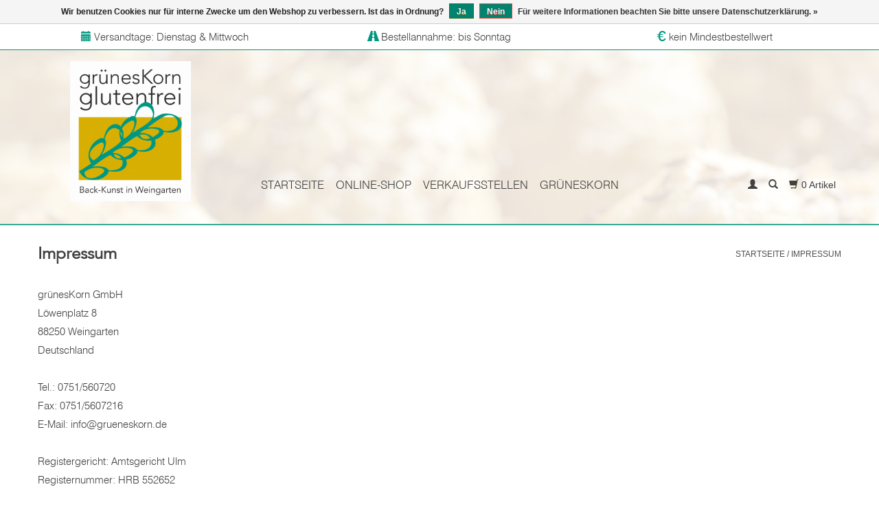

--- FILE ---
content_type: text/html;charset=utf-8
request_url: https://www.grueneskorn.de/service/about/
body_size: 5508
content:
<!DOCTYPE html>
<html lang="de">
  <head>
    <meta charset="utf-8"/>
<!-- [START] 'blocks/head.rain' -->
<!--

  (c) 2008-2026 Lightspeed Netherlands B.V.
  http://www.lightspeedhq.com
  Generated: 28-01-2026 @ 13:10:39

-->
<link rel="canonical" href="https://www.grueneskorn.de/service/about/"/>
<link rel="alternate" href="https://www.grueneskorn.de/index.rss" type="application/rss+xml" title="Neue Produkte"/>
<link href="https://cdn.webshopapp.com/assets/cookielaw.css?2025-02-20" rel="stylesheet" type="text/css"/>
<meta name="robots" content="noodp,noydir"/>
<meta property="og:url" content="https://www.grueneskorn.de/service/about/?source=facebook"/>
<meta property="og:site_name" content="grünesKorn glutenfrei"/>
<meta property="og:title" content="Impressum"/>
<meta property="og:description" content="glutenfreie Handwerksbäckerei: wir verkaufen auf Wochenmärkten und Online. Frisch gemahlen und ohne chemische Zusätze."/>
<!--[if lt IE 9]>
<script src="https://cdn.webshopapp.com/assets/html5shiv.js?2025-02-20"></script>
<![endif]-->
<!-- [END] 'blocks/head.rain' -->
    <title>Impressum - grünesKorn glutenfrei</title>
    <meta name="description" content="glutenfreie Handwerksbäckerei: wir verkaufen auf Wochenmärkten und Online. Frisch gemahlen und ohne chemische Zusätze." />
    <meta name="keywords" content="Impressum, glutenfrei, frisch gemahlen, Handwerksbäckerei, Teigruhe, Natur-Sauerteig, frisch gebacken, keine Weizenstärke" />
    <meta http-equiv="X-UA-Compatible" content="IE=edge,chrome=1">
    <meta name="viewport" content="width=device-width, initial-scale=1.0">
    <meta name="apple-mobile-web-app-capable" content="yes">
    <meta name="apple-mobile-web-app-status-bar-style" content="black">
    <meta property="fb:app_id" content="966242223397117"/>


    <link rel="shortcut icon" href="https://cdn.webshopapp.com/shops/259250/themes/139124/assets/favicon.ico?20191109104814" type="image/x-icon" />
    

    <link rel="shortcut icon" href="https://cdn.webshopapp.com/shops/259250/themes/139124/assets/favicon.ico?20191109104814" type="image/x-icon" /> 
    <link rel="stylesheet" href="https://cdn.webshopapp.com/shops/259250/themes/139124/assets/bootstrap-min.css?20240325150426" />
    <link rel="stylesheet" href="https://cdn.webshopapp.com/shops/259250/themes/139124/assets/style.css?20240325150426" />    
    <link rel="stylesheet" href="https://cdn.webshopapp.com/shops/259250/themes/139124/assets/settings.css?20240325150426" />  
    <link rel="stylesheet" href="https://cdn.webshopapp.com/assets/gui-2-0.css?2025-02-20" />
    <link rel="stylesheet" href="https://cdn.webshopapp.com/assets/gui-responsive-2-0.css?2025-02-20" />   
    <link rel="stylesheet" href="https://cdn.webshopapp.com/shops/259250/themes/139124/assets/custom.css?20240325150426" />
    	     <script src="https://cdn.webshopapp.com/assets/jquery-1-9-1.js?2025-02-20"></script>
    <script src="https://cdn.webshopapp.com/assets/jquery-ui-1-10-1.js?2025-02-20"></script>
   
    <script type="text/javascript" src="https://cdn.webshopapp.com/shops/259250/themes/139124/assets/global.js?20240325150426"></script>
	<script type="text/javascript" src="https://cdn.webshopapp.com/shops/259250/themes/139124/assets/bootstrap-min.js?20240325150426"></script>
    <script type="text/javascript" src="https://cdn.webshopapp.com/shops/259250/themes/139124/assets/jcarousel.js?20240325150426"></script>
    <script type="text/javascript" src="https://cdn.webshopapp.com/assets/gui.js?2025-02-20"></script>
    <script type="text/javascript" src="https://cdn.webshopapp.com/assets/gui-responsive-2-0.js?2025-02-20"></script>
    
    <script type='text/javascript' src='//platform-api.sharethis.com/js/sharethis.js#property=58ff075da9dabe0012b03331&product=inline-share-buttons' async='async'></script>      
        
    <!--[if lt IE 9]>
    <link rel="stylesheet" href="https://cdn.webshopapp.com/shops/259250/themes/139124/assets/style-ie.css?20240325150426" />
    <![endif]-->
  </head>
  <body>
    <header>
    <div class="infobar_top">
      <div class="row">
        <div class="col-md-4">
          <p><a href="service/shipping-returns/"><span class="glyphicon glyphicon-calendar"> </span> Versandtage: Dienstag &amp; Mittwoch</a></p>
        </div> 
        <div class="col-md-4">
          <p><a href="service/shipping-returns/"><span class="glyphicon glyphicon-road"> </span> Bestellannahme: bis Sonntag</a></p>
        </div>    
        <!--<div class="col-md-3">
          <p><a href="service/shipping-returns/"><span class="glyphicon glyphicon-gift"> </span> Versandkostenfrei ab 49 €</a></p>
        </div> -->
        <div class="col-md-4">
          <p><a href="service/shipping-returns/"><span class="glyphicon glyphicon-euro"> </span> kein Mindestbestellwert</a></p>
        </div>            
      </div>       
    </div>       
      <div class="topnav visible-xs visible-sm">
        <div class="container">
                    <div class="right">
            <a href="https://www.grueneskorn.de/cart/" title="Ihr Warenkorb" class="cart"> 
              <span class="glyphicon glyphicon-shopping-cart"></span>
              0 Artikel - €0,00
            </a>
            <a href="https://www.grueneskorn.de/account/" title="Mein Konto" class="my-account">
              <span class="glyphicon glyphicon-user"></span>
                            Mein Konto / Kundenkonto anlegen
                          </a>
          </div>        
        </div>
      </div>
 
      
      <div class="navigation container">
        <div class="align">
          <ul class="burger">
            <img src="https://cdn.webshopapp.com/shops/259250/themes/139124/assets/hamburger.png?20191109104814" width="32" height="32" alt="Menu">
          </ul>

                    	<div class="row header_wrapper">
                <div class="col-md-3 logo_wrapper">
                    <div class="vertical logo">
                      <a href="https://www.grueneskorn.de/" title="grünesKorn">
                        <img src="https://cdn.webshopapp.com/shops/259250/themes/139124/assets/logo.png?20191109104814" alt="grünesKorn" />
                      </a>
                    </div>
                </div>    
          		                <div class="col-md-6 nav-wrap">
                  <nav class="nonbounce desktop vertical">                          
                    <ul>
                      <li class="item home ">
                        <a class="itemLink" href="https://www.grueneskorn.de/">Startseite</a>
                      </li>
                                                                  <li class="item sub">
                        <a class="itemLink" href="https://www.grueneskorn.de/online-shop/" title="Online-Shop">Online-Shop</a>
                                                <span class="glyphicon glyphicon-play"></span>
                        <ul class="subnav">
                                                    <li class="subitem">
                            <a class="subitemLink" href="https://www.grueneskorn.de/online-shop/kennenlernpakete/" title="Kennenlernpakete">Kennenlernpakete</a>
                                                      </li>
                                                    <li class="subitem">
                            <a class="subitemLink" href="https://www.grueneskorn.de/online-shop/brot/" title="Brot">Brot</a>
                                                      </li>
                                                    <li class="subitem">
                            <a class="subitemLink" href="https://www.grueneskorn.de/online-shop/kleinbrot/" title="Kleinbrot">Kleinbrot</a>
                                                      </li>
                                                    <li class="subitem">
                            <a class="subitemLink" href="https://www.grueneskorn.de/online-shop/suesses/" title="Süßes">Süßes</a>
                                                      </li>
                                                  </ul>
                                              </li>
                                            <li class="item sub">
                        <a class="itemLink" href="https://www.grueneskorn.de/verkaufsstellen/" title="Verkaufsstellen">Verkaufsstellen</a>
                                                <span class="glyphicon glyphicon-play"></span>
                        <ul class="subnav">
                                                    <li class="subitem">
                            <a class="subitemLink" href="https://www.grueneskorn.de/verkaufsstellen/wochenmaerkte/" title="Wochenmärkte">Wochenmärkte</a>
                                                        <ul class="subnav">
                                                            <li class="subitem">
                                <a class="subitemLink" href="https://www.grueneskorn.de/verkaufsstellen/wochenmaerkte/aktuelles/" title="Aktuelles">Aktuelles</a>
                              </li>
                                                            <li class="subitem">
                                <a class="subitemLink" href="https://www.grueneskorn.de/verkaufsstellen/wochenmaerkte/brot/" title="Brot">Brot</a>
                              </li>
                                                            <li class="subitem">
                                <a class="subitemLink" href="https://www.grueneskorn.de/verkaufsstellen/wochenmaerkte/kleinbrot/" title="Kleinbrot">Kleinbrot</a>
                              </li>
                                                            <li class="subitem">
                                <a class="subitemLink" href="https://www.grueneskorn.de/verkaufsstellen/wochenmaerkte/suesses/" title="Süßes">Süßes</a>
                              </li>
                                                          </ul>
                                                      </li>
                                                    <li class="subitem">
                            <a class="subitemLink" href="https://www.grueneskorn.de/verkaufsstellen/abholung/" title="Abholung">Abholung</a>
                                                      </li>
                                                    <li class="subitem">
                            <a class="subitemLink" href="https://www.grueneskorn.de/verkaufsstellen/kooperationspartner/" title="Kooperationspartner">Kooperationspartner</a>
                                                      </li>
                                                  </ul>
                                              </li>
                                            <li class="item sub">
                        <a class="itemLink" href="https://www.grueneskorn.de/grueneskorn/" title="grünesKorn">grünesKorn</a>
                                                <span class="glyphicon glyphicon-play"></span>
                        <ul class="subnav">
                                                    <li class="subitem">
                            <a class="subitemLink" href="https://www.grueneskorn.de/grueneskorn/aufbacken-13379550/" title="Aufbacken">Aufbacken</a>
                                                      </li>
                                                    <li class="subitem">
                            <a class="subitemLink" href="https://www.grueneskorn.de/grueneskorn/backkurse/" title="Backkurse">Backkurse</a>
                                                      </li>
                                                    <li class="subitem">
                            <a class="subitemLink" href="https://www.grueneskorn.de/grueneskorn/meine-backstube/" title="meine Backstube">meine Backstube</a>
                                                      </li>
                                                    <li class="subitem">
                            <a class="subitemLink" href="https://www.grueneskorn.de/grueneskorn/ueber-zoeliakie/" title="über Zöliakie">über Zöliakie</a>
                                                      </li>
                                                    <li class="subitem">
                            <a class="subitemLink" href="https://www.grueneskorn.de/grueneskorn/allergien/" title="Allergien">Allergien</a>
                                                      </li>
                                                    <li class="subitem">
                            <a class="subitemLink" href="https://www.grueneskorn.de/grueneskorn/presse/" title="Presse">Presse</a>
                                                      </li>
                                                    <li class="subitem">
                            <a class="subitemLink" href="https://www.grueneskorn.de/grueneskorn/feedback/" title="Feedback">Feedback</a>
                                                      </li>
                                                  </ul>
                                              </li>
                                                                                      </ul>
                    <span class="glyphicon glyphicon-remove"></span>  
                  </nav>
              </div>
              <div class="col-md-3 icons-wrap visible-md visible-lg">
                  <div class="right">    
                    <a href="https://www.grueneskorn.de/cart/" title="Ihr Warenkorb" class="cart"> 
                      <span class="glyphicon glyphicon-shopping-cart"></span>
                      0 Artikel                     </a>                      
                  </div>  
                  <div class="right">  
                    <span class="searchicon_wrap">
                    	<span class="glyphicon glyphicon-search" id="searchicon_n"></span>
                    </span>
                    <form action="https://www.grueneskorn.de/search/" method="get" id="formSearch">
                      <input type="text" name="q" autocomplete="off"  value=""/>
                      <span onclick="$('#formSearch').submit();" title="Suchen" class="glyphicon glyphicon-search"></span>
                    </form>
                  </div>     
                  <div class="right n_user">
                    <a href="https://www.grueneskorn.de/account/" title="Mein Konto" class="my-account">
                      <span class="glyphicon glyphicon-user"></span>
                                          </a>  
                  </div>                  
       				 </div>                                      
        		</div>                    
        </div>
      </div>
    </header>
    
    <div class="wrapper">
      <div class="container content">
                <div class="page-title row textpage">
  <div class="col-sm-6 col-md-6">
    <h1>Impressum</h1>
  </div>
  <div class="col-sm-6 col-md-6 breadcrumbs text-right">
    <a href="https://www.grueneskorn.de/" title="Startseite">Startseite</a>
    
        / <a href="https://www.grueneskorn.de/service/about/">Impressum</a>
      </div>  
    <div class="clearfix"></div>
  <div class="col-md-12">
    <p style="text-align: left;">grünesKorn GmbH <br />Löwenplatz 8<br />88250 Weingarten<br />Deutschland <br /><br />Tel.: 0751/560720<br />Fax: 0751/5607216<br />E-Mail: <a href="/cdn-cgi/l/email-protection" class="__cf_email__" data-cfemail="cca5a2aaa38cabbeb9a9a2a9bfa7a3bea2e2a8a9">[email&#160;protected]</a> <br /><br />Registergericht: Amtsgericht Ulm <br />Registernummer: HRB 552652 <br /><br />Geschäftsführer: Martin Schmidt <br /><br />Umsatzsteuer-Identifikationsnummer gemäß § 27 a Umsatzsteuergesetz: DE814135471 <br /><br />Plattform der EU-Kommission zur Online-Streitbeilegung: <a href="https://ec.europa.eu/odr" target="_blank" rel="noopener">https://ec.europa.eu/odr</a><br /><br />Wir sind zur Teilnahme an einem Streitbeilegungsverfahren vor einer Verbraucherschlichtungsstelle weder verpflichtet noch bereit.<br /><br /></p>
<div class="clearfix" style="border-top: 1em solid white;"> </div>
<p><img style="float: left; height: 80px; width: auto; margin-right: 1em; margin-top: -8px;" src="https://www.it-recht-kanzlei.de/gfx/Logos/logo-fairness-160.png" alt="" />Mitglied der Initiative "Fairness im Handel".<br />Nähere Informationen: <a href="https://www.fairness-im-handel.de" target="_blank" rel="noopener">https://www.fairness-im-handel.de</a></p>
<p> </p>
<p> </p>
<p><strong>Onlineshop-Software<br /></strong>Lightspeed eCommerce (C-Series)<br />Lightspeed POS Germany GmbH<br />Geschäftsführer: Dax Dasilva, Brandon Nussey<br />Inhaltlich Verantwortlicher (§ 55 Abs. 2 RStV): Stefan Brehm<br />Hauptsitz Berlin<br />Alex-Wedding-Str. 7<br />10178 Berlin</p>
<p><strong>Versandsoftware</strong><br />Sendcloud GmbH<br />Fürstenrieder Str. 70<br />80686 München<br />Geschäftsführer: Rob van den Heuvel</p>
<p><strong>Rechtstexte<br /></strong>IT-Recht Kanzlei<br />Rechtsanwälte Keller-Stoltenhoff, Keller GbR<br />Alter Messeplatz 2<br />80339 München</p>
<p><strong>Online-Shop<br /></strong>Julia Schmidt mit Claudia und Chris</p>
<p><strong>Fotos</strong><br />Derek Schuh, Baindt / Ravensburg<br />Aurélie Caudy, itsglutenfreebaby<br /><span class="x1lliihq x1plvlek xryxfnj x1n2onr6 x1ji0vk5 x18bv5gf x193iq5w xeuugli x1fj9vlw x13faqbe x1vvkbs x1s928wv xhkezso x1gmr53x x1cpjm7i x1fgarty x1943h6x x1i0vuye xvs91rp x1s688f x5n08af x10wh9bi xpm28yp x8viiok x1o7cslx" dir="auto">Şehnaz Karagür, foodstories<br /></span></p>
<p><strong>Foto Slider Startseite</strong><br />Lars Schwerdtfeger</p>
<p><strong>Informationen zur Echtheit von Kundenbewertungen</strong><br />Die Produkt-Bewertungen werden vor ihrer Veröffentlichung nicht auf ihre Echtheit überprüft. Sie können daher auch von Verbrauchern stammen, die die bewerteten Produkte tatsächlich gar nicht erworben/genutzt haben.</p> 
  </div>
  </div>      </div>
      
      <footer>
        <hr class="full-width" />
        <div class="container">
          
         					                    
          <div class="maps">
          	<iframe src="https://www.google.com/maps/embed?pb=!1m18!1m12!1m3!1d2679.6960414875757!2d9.637594615845396!3d47.80672763212439!2m3!1f0!2f0!3f0!3m2!1i1024!2i768!4f13.1!3m3!1m2!1s0x0%3A0x47fb29f7dee55e6!2sGr%C3%BCnes+Korn+-+glutenfrei!5e0!3m2!1sde!2sde!4v1512465051923" width="100%" height="250" frameborder="0" style="border:0" allowfullscreen=""></iframe>
          </div>
          
          <div class="links row">
            <div class="col-xs-12 col-sm-3 col-md-3">
                <label class="footercollapse" for="_1">
                  <strong>Service</strong>
                  <span class="glyphicon glyphicon-chevron-down hidden-sm hidden-md hidden-lg"></span></label>
                    <input class="footercollapse_input hidden-md hidden-lg hidden-sm" id="_1" type="checkbox">
                    <div class="list">
  
                  <ul class="no-underline no-list-style">
                                                <li><a href="https://www.grueneskorn.de/service/about/" title="Impressum" >Impressum</a>
                        </li>
                                                <li><a href="https://www.grueneskorn.de/service/general-terms-conditions/" title="AGB" >AGB</a>
                        </li>
                                                <li><a href="https://www.grueneskorn.de/service/disclaimer/" title="Widerrufsbelehrung" >Widerrufsbelehrung</a>
                        </li>
                                                <li><a href="https://www.grueneskorn.de/service/privacy-policy/" title="Datenschutzerklärung" >Datenschutzerklärung</a>
                        </li>
                                                <li><a href="https://www.grueneskorn.de/service/payment-methods/" title="Zahlungsarten" >Zahlungsarten</a>
                        </li>
                                                <li><a href="https://www.grueneskorn.de/service/shipping-returns/" title="Versandkosten und Rücksendungen" >Versandkosten und Rücksendungen</a>
                        </li>
                                                <li><a href="https://www.grueneskorn.de/service/" title="FAQ &amp; Kontakt" >FAQ &amp; Kontakt</a>
                        </li>
                                            </ul>
                  </div> 
             
            </div>     
       
            
            <div class="col-xs-12 col-sm-3 col-md-3">
          <label class="footercollapse" for="_2">
                  <strong>Produkte</strong>
                  <span class="glyphicon glyphicon-chevron-down hidden-sm hidden-md hidden-lg"></span></label>
                    <input class="footercollapse_input hidden-md hidden-lg hidden-sm" id="_2" type="checkbox">
                    <div class="list">
              <ul>
                <li><a href="https://www.grueneskorn.de/collection/" title="Alle Produkte">Alle Produkte</a></li>
                <li><a href="https://www.grueneskorn.de/collection/?sort=newest" title="Neue Produkte">Neue Produkte</a></li>
                <li><a href="https://www.grueneskorn.de/collection/offers/" title="Angebote">Angebote</a></li>
                                <li><a href="https://www.grueneskorn.de/tags/" title="Schlagworte">Schlagworte</a></li>                                              </ul>
            </div>
            </div>
            
            <div class="col-xs-12 col-sm-3 col-md-3">
              <label class="footercollapse" for="_3">
                  <strong>
                                Mein Konto
                              </strong>
                  <span class="glyphicon glyphicon-chevron-down hidden-sm hidden-md hidden-lg"></span></label>
                    <input class="footercollapse_input hidden-md hidden-lg hidden-sm" id="_3" type="checkbox">
                    <div class="list">
            
           
              <ul>
                                <li><a href="https://www.grueneskorn.de/account/" title="Kundenkonto anlegen">Kundenkonto anlegen</a></li>
                                <li><a href="https://www.grueneskorn.de/account/orders/" title="Meine Bestellungen">Meine Bestellungen</a></li>
                                <li><a href="https://www.grueneskorn.de/account/tickets/" title="Meine Nachrichten (Tickets)">Meine Nachrichten (Tickets)</a></li>
                                                                              </ul>
            </div>
            </div>
            <div class="col-xs-12 col-sm-3 col-md-3">
                 <label class="footercollapse" for="_4">
                  <strong>grünesKorn - glutenfrei </strong>
                  <span class="glyphicon glyphicon-chevron-down hidden-sm hidden-md hidden-lg"></span></label>
                    <input class="footercollapse_input hidden-md hidden-lg hidden-sm" id="_4" type="checkbox">
                    <div class="list">
              
              
                                          <div class="contact">
                <span class="glyphicon glyphicon-map-marker"></span>
                88250 Weingarten
              </div>                       
                            <div class="contact">
                <span class="glyphicon glyphicon-earphone"></span>
                0751/560720
              </div>
                                          <div class="contact">
                <span class="glyphicon glyphicon-envelope"></span>
                <a href="/cdn-cgi/l/email-protection#a9c0c7cfc6e9cedbdcccc7ccdac2c6dbc787cdcc" title="Email"><span class="__cf_email__" data-cfemail="9df4f3fbf2ddfaefe8f8f3f8eef6f2eff3b3f9f8">[email&#160;protected]</span></a>
              </div>
                            <div class="contact fb">
                <a href="https://www.facebook.com/GlutenfreiesBacken/" target="_blank"><span><img src="https://static.webshopapp.com/shops/259250/files/190664393/fb-f-logo-blue-29.png" style="width: 1rem"></span> facebook.com/GlutenfreiesBacken</a>
              </div>        
              </div>
              
                                                      </div>
          </div>
          <hr class="full-width" />
        </div>
        <div class="copyright-payment">
          <div class="container">
            <div class="row">
              <div class="copyright col-md-6">
                © Copyright 2026 grünesKorn glutenfrei 
                                - Powered by
                                <a href="https://www.lightspeedhq.de/" title="Lightspeed" target="_blank">Lightspeed</a>
                                                              </div>
              <div class="payments col-md-6 text-right">
                                <a href="https://www.grueneskorn.de/service/payment-methods/" title="Zahlungsarten">
                  <img src="https://cdn.webshopapp.com/assets/icon-payment-banktransfer.png?2025-02-20" alt="Bank transfer" />
                </a>
                                <a href="https://www.grueneskorn.de/service/payment-methods/" title="Zahlungsarten">
                  <img src="https://cdn.webshopapp.com/assets/icon-payment-paypalcp.png?2025-02-20" alt="PayPal" />
                </a>
                                <a href="https://www.grueneskorn.de/service/payment-methods/" title="Zahlungsarten">
                  <img src="https://cdn.webshopapp.com/assets/icon-payment-debitcredit.png?2025-02-20" alt="Debit or Credit Card" />
                </a>
                                <a href="https://www.grueneskorn.de/service/payment-methods/" title="Zahlungsarten">
                  <img src="https://cdn.webshopapp.com/assets/icon-payment-paypallater.png?2025-02-20" alt="PayPal Pay Later" />
                </a>
                              </div>
            </div>
          </div>
        </div>
      </footer>
    </div>
    <!-- [START] 'blocks/body.rain' -->
<script data-cfasync="false" src="/cdn-cgi/scripts/5c5dd728/cloudflare-static/email-decode.min.js"></script><script>
(function () {
  var s = document.createElement('script');
  s.type = 'text/javascript';
  s.async = true;
  s.src = 'https://www.grueneskorn.de/services/stats/pageview.js';
  ( document.getElementsByTagName('head')[0] || document.getElementsByTagName('body')[0] ).appendChild(s);
})();
</script>
<script>
(function () {
  var s = document.createElement('script');
  s.type = 'text/javascript';
  s.async = true;
  s.src = 'https://servicepoints.sendcloud.sc/shops/lightspeed_v2/embed/259250.js';
  ( document.getElementsByTagName('head')[0] || document.getElementsByTagName('body')[0] ).appendChild(s);
})();
</script>
  <div class="wsa-cookielaw">
            Wir benutzen Cookies nur für interne Zwecke um den Webshop zu verbessern. Ist das in Ordnung?
      <a href="https://www.grueneskorn.de/cookielaw/optIn/" class="wsa-cookielaw-button wsa-cookielaw-button-green" rel="nofollow" title="Ja">Ja</a>
      <a href="https://www.grueneskorn.de/cookielaw/optOut/" class="wsa-cookielaw-button wsa-cookielaw-button-red" rel="nofollow" title="Nein">Nein</a>
      <a href="https://www.grueneskorn.de/service/privacy-policy/" class="wsa-cookielaw-link" rel="nofollow" title="Für weitere Informationen beachten Sie bitte unsere Datenschutzerklärung.">Für weitere Informationen beachten Sie bitte unsere Datenschutzerklärung. &raquo;</a>
      </div>
<!-- [END] 'blocks/body.rain' -->
      </body>
</html>

--- FILE ---
content_type: text/javascript;charset=utf-8
request_url: https://www.grueneskorn.de/services/stats/pageview.js
body_size: -436
content:
// SEOshop 28-01-2026 13:10:41